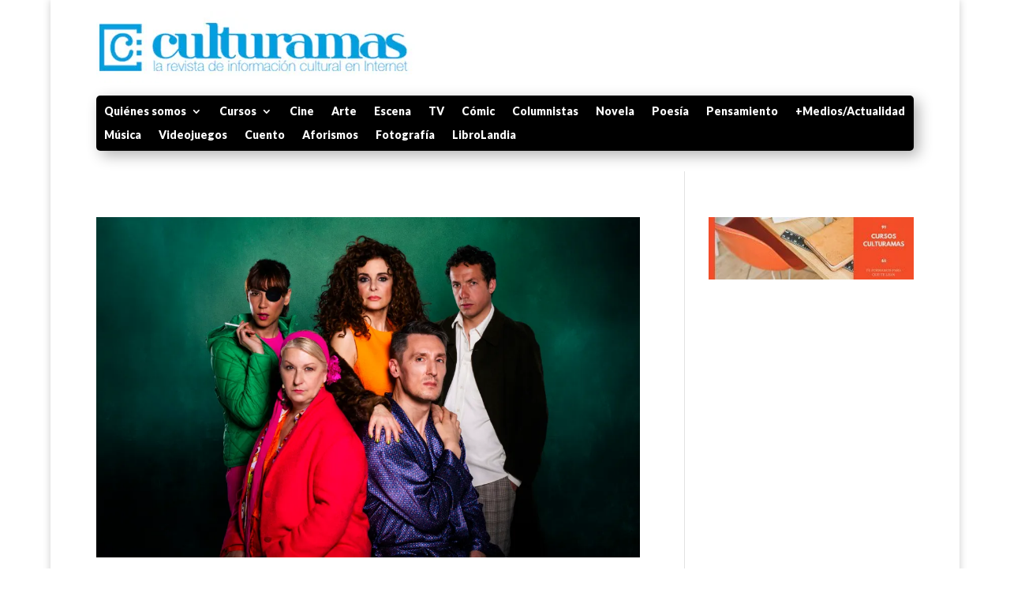

--- FILE ---
content_type: text/html; charset=utf-8
request_url: https://www.google.com/recaptcha/api2/aframe
body_size: 268
content:
<!DOCTYPE HTML><html><head><meta http-equiv="content-type" content="text/html; charset=UTF-8"></head><body><script nonce="AlsG_DD4GQogZEfYWmDxvw">/** Anti-fraud and anti-abuse applications only. See google.com/recaptcha */ try{var clients={'sodar':'https://pagead2.googlesyndication.com/pagead/sodar?'};window.addEventListener("message",function(a){try{if(a.source===window.parent){var b=JSON.parse(a.data);var c=clients[b['id']];if(c){var d=document.createElement('img');d.src=c+b['params']+'&rc='+(localStorage.getItem("rc::a")?sessionStorage.getItem("rc::b"):"");window.document.body.appendChild(d);sessionStorage.setItem("rc::e",parseInt(sessionStorage.getItem("rc::e")||0)+1);localStorage.setItem("rc::h",'1770105628515');}}}catch(b){}});window.parent.postMessage("_grecaptcha_ready", "*");}catch(b){}</script></body></html>